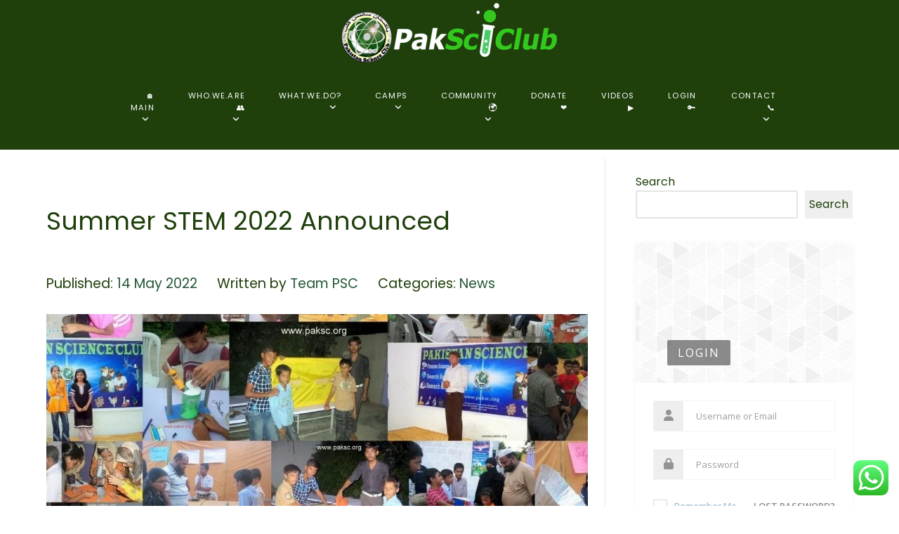

--- FILE ---
content_type: text/css
request_url: https://paksc.org/wp-content/themes/rt_studius/style.css?ver=1.0.0
body_size: -51
content:
/*
Theme Name: Studius
Theme URI: http://rockettheme.com
Author: RocketTheme, LLC
Author URI: http://rockettheme.com
Description: Studius - Gantry 5 Theme from RocketTheme
Version: 1.0.0
*/
